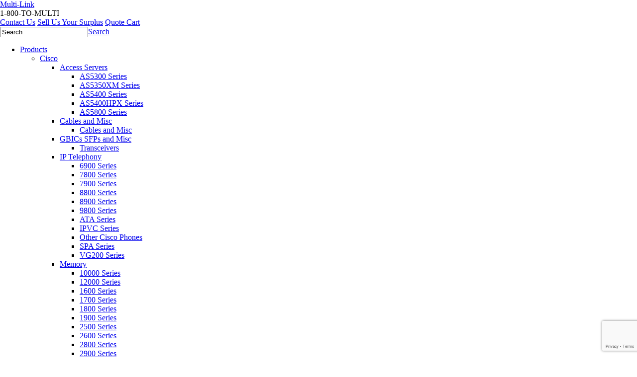

--- FILE ---
content_type: text/html
request_url: https://www.mlcp.com/single/WS-C3850-48XS-S
body_size: 33086
content:
<!DOCTYPE html PUBLIC "-//W3C//DTD XHTML 1.0 Transitional//EN" "http://www.w3.org/TR/xhtml1/DTD/xhtml1-transitional.dtd">
<html xmlns="http://www.w3.org/1999/xhtml">
<head>
  <title> - Specials - MULTI-LINK</title>
  <meta http-equiv="content-type" content="text/html; charset=iso-8859-1" />
  <meta name="description" content="Multilink specializes in networking equipment from renowned manufacturers such as CISCO, ADTRAN, EXTREME and JUNIPER."/>
  <link rel="canonical" href="http://www.mlcp.com/single/" />
  <link rel="stylesheet" type="text/css" href="/css/mlcp.css" />
  <script type="text/javascript" src="/js/jquery/jquery.min.js"></script>
  <script type="text/javascript" src="/js/jquery/jquery-ui-1.8.10.custom.min.js"></script>
  <script type="text/javascript" src="/js/mlcp.js"></script>
  <script type="text/javascript" src="/js/contentslider.js"></script>
  <script type="text/javascript" src="/js/mlcpnav.js"></script>
  <script type="text/javascript" src="/js/slide.js"></script>
<script type="text/javascript">
  var _gaq = _gaq || [];
  _gaq.push(['_setAccount', 'UA-5134965-1']);
  _gaq.push(['_trackPageview']);

  (function() {
    var ga = document.createElement('script'); ga.type = 'text/javascript'; ga.async = true;
    ga.src = ('https:' == document.location.protocol ? 'https://ssl' : 'http://www') + '.google-analytics.com/ga.js';
    var s = document.getElementsByTagName('script')[0]; s.parentNode.insertBefore(ga, s);
  })();
</script>
</head>

<body style="margin:0;">
<!--div style="background:#008c99; margin:0 auto; color:#fff;">
<div style="width:900px; padding:10px 15px; margin:0 auto;">
<b>COVID-19 NOTICE:</b> We are here. We are open.  As an 'Essential Business', we are supporting customers all over the world during this unprecedented health crisis.
<a href="/covid19.php" style="color:#fff;"> Read more &raquo;</a></div>
</div-->
<div class="bbg">
<a name="top"></a>
<div class="wrapper">
  <!-- container start -->
  <div class="container">
<!-- start topcontainer -->
<div class="topcontainer">
  <div class="tlt"><a href="/" class="logo" title="Multi-Link"><span>Multi-Link</span></a></div>
  <div class="trt">1-800-TO-MULTI</div>
  <div class="tmd">
    <a href="/contactus.php" class="" title="Contact Us">Contact Us</a>
    <a href="/bid_form.php" class="" title="Sell Us Your Surplus">Sell Us Your Surplus</a>
    <a href="/add_cart.php" class="" title="Quote Cart">Quote Cart</a>
  </div>
  <div class="clear"></div>
</div>
<!-- end topcontainer -->
<div id="mlcpnav1" class="mlcpnav mnav">
  <div class="searchbox">
    <form name="searchform" method="post" action="/search_result.php">
    <input type="text" value="Search" name="searchvalue" class="sb"/><a href="javascript:searchProduct();" title="Search"><span>Search</span></a>
    </form>
  </div>
  <ul class="nav">
    <li class="mm navline"><a href="/products" title="Products">Products</a>
      <ul>
<li><a href="/products/Cisco" title="Cisco">Cisco</a><ul><li><a href="/products/Cisco/Access-Servers" title="Access Servers">Access Servers</a><ul><li><a href="/products/Cisco/Access-Servers/AS5300-Series" title="AS5300 Series">AS5300 Series</a></li><li><a href="/products/Cisco/Access-Servers/AS5350XM-Series" title="AS5350XM Series">AS5350XM Series</a></li><li><a href="/products/Cisco/Access-Servers/AS5400-Series" title="AS5400 Series">AS5400 Series</a></li><li><a href="/products/Cisco/Access-Servers/AS5400HPX-Series" title="AS5400HPX Series">AS5400HPX Series</a></li><li><a href="/products/Cisco/Access-Servers/AS5800-Series" title="AS5800 Series">AS5800 Series</a></li></ul></li><li><a href="/products/Cisco/Cables-and-Misc" title="Cables and Misc">Cables and Misc</a><ul><li><a href="/products/Cisco/Cables-and-Misc/Cables-and-Misc" title="Cables and Misc">Cables and Misc</a></li></ul></li><li><a href="/products/Cisco/GBICs-SFPs-and-Misc" title="GBICs SFPs and Misc">GBICs SFPs and Misc</a><ul><li><a href="/products/Cisco/GBICs-SFPs-and-Misc/Transceivers" title="Transceivers">Transceivers</a></li></ul></li><li><a href="/products/Cisco/IP-Telephony" title="IP Telephony">IP Telephony</a><ul><li><a href="/products/Cisco/IP-Telephony/6900-Series" title="6900 Series">6900 Series</a></li><li><a href="/products/Cisco/IP-Telephony/7800-Series" title="7800 Series">7800 Series</a></li><li><a href="/products/Cisco/IP-Telephony/7900-Series" title="7900 Series">7900 Series</a></li><li><a href="/products/Cisco/IP-Telephony/8800-Series" title="8800 Series">8800 Series</a></li><li><a href="/products/Cisco/IP-Telephony/8900-Series" title="8900 Series">8900 Series</a></li><li><a href="/products/Cisco/IP-Telephony/9800-Series" title="9800 Series">9800 Series</a></li><li><a href="/products/Cisco/IP-Telephony/ATA-Series" title="ATA Series">ATA Series</a></li><li><a href="/products/Cisco/IP-Telephony/IPVC-Series" title="IPVC Series">IPVC Series</a></li><li><a href="/products/Cisco/IP-Telephony/Other-Cisco-Phones" title="Other Cisco Phones">Other Cisco Phones</a></li><li><a href="/products/Cisco/IP-Telephony/SPA-Series" title="SPA Series">SPA Series</a></li><li><a href="/products/Cisco/IP-Telephony/VG200-Series" title="VG200 Series">VG200 Series</a></li></ul></li><li><a href="/products/Cisco/Memory" title="Memory">Memory</a><ul><li><a href="/products/Cisco/Memory/10000-Series" title="10000 Series">10000 Series</a></li><li><a href="/products/Cisco/Memory/12000-Series" title="12000 Series">12000 Series</a></li><li><a href="/products/Cisco/Memory/1600-Series" title="1600 Series">1600 Series</a></li><li><a href="/products/Cisco/Memory/1700-Series" title="1700 Series">1700 Series</a></li><li><a href="/products/Cisco/Memory/1800-Series" title="1800 Series">1800 Series</a></li><li><a href="/products/Cisco/Memory/1900-Series" title="1900 Series">1900 Series</a></li><li><a href="/products/Cisco/Memory/2500-Series" title="2500 Series">2500 Series</a></li><li><a href="/products/Cisco/Memory/2600-Series" title="2600 Series">2600 Series</a></li><li><a href="/products/Cisco/Memory/2800-Series" title="2800 Series">2800 Series</a></li><li><a href="/products/Cisco/Memory/2900-Series" title="2900 Series">2900 Series</a></li><li><a href="/products/Cisco/Memory/3600-Series" title="3600 Series">3600 Series</a></li><li><a href="/products/Cisco/Memory/3700-Series" title="3700 Series">3700 Series</a></li><li><a href="/products/Cisco/Memory/3800-Series" title="3800 Series">3800 Series</a></li><li><a href="/products/Cisco/Memory/3900-Series" title="3900 Series">3900 Series</a></li><li><a href="/products/Cisco/Memory/4500-Series" title="4500 Series">4500 Series</a></li><li><a href="/products/Cisco/Memory/5500-Series" title="5500 Series">5500 Series</a></li><li><a href="/products/Cisco/Memory/6500-Series" title="6500 Series">6500 Series</a></li><li><a href="/products/Cisco/Memory/7200-Series" title="7200 Series">7200 Series</a></li><li><a href="/products/Cisco/Memory/7300-Series" title="7300 Series">7300 Series</a></li><li><a href="/products/Cisco/Memory/7500-Series" title="7500 Series">7500 Series</a></li><li><a href="/products/Cisco/Memory/7600-Series" title="7600 Series">7600 Series</a></li><li><a href="/products/Cisco/Memory/800-Series" title="800 Series">800 Series</a></li><li><a href="/products/Cisco/Memory/8500-Series" title="8500 Series">8500 Series</a></li><li><a href="/products/Cisco/Memory/AS5300-Series" title="AS5300 Series">AS5300 Series</a></li><li><a href="/products/Cisco/Memory/AS5350-Series" title="AS5350 Series">AS5350 Series</a></li><li><a href="/products/Cisco/Memory/AS5400-Series" title="AS5400 Series">AS5400 Series</a></li><li><a href="/products/Cisco/Memory/AS5400HPX-Series" title="AS5400HPX Series">AS5400HPX Series</a></li><li><a href="/products/Cisco/Memory/ASA-5500-Series" title="ASA 5500 Series">ASA 5500 Series</a></li><li><a href="/products/Cisco/Memory/CSS-Series" title="CSS Series">CSS Series</a></li><li><a href="/products/Cisco/Memory/MC3810-Series" title="MC3810 Series">MC3810 Series</a></li><li><a href="/products/Cisco/Memory/PIX-Series" title="PIX Series">PIX Series</a></li><li><a href="/products/Cisco/Memory/Wide-Area-Application-Services" title="Wide Area Application Services">Wide Area Application Services</a></li></ul></li><li><a href="/products/Cisco/Optical-Networking" title="Optical Networking">Optical Networking</a><ul><li><a href="/products/Cisco/Optical-Networking/ONS-15454-Series" title="ONS 15454 Series">ONS 15454 Series</a></li><li><a href="/products/Cisco/Optical-Networking/ONS-15600-Series" title="ONS 15600 Series">ONS 15600 Series</a></li></ul></li><li><a href="/products/Cisco/Routers" title="Routers">Routers</a><ul><li><a href="/products/Cisco/Routers/10000-Series" title="10000 Series">10000 Series</a></li><li><a href="/products/Cisco/Routers/12000-Series" title="12000 Series">12000 Series</a></li><li><a href="/products/Cisco/Routers/1600-Series" title="1600 Series">1600 Series</a></li><li><a href="/products/Cisco/Routers/1700-Series" title="1700 Series">1700 Series</a></li><li><a href="/products/Cisco/Routers/1800-Series" title="1800 Series">1800 Series</a></li><li><a href="/products/Cisco/Routers/1900-Series" title="1900 Series">1900 Series</a></li><li><a href="/products/Cisco/Routers/2500-Series" title="2500 Series">2500 Series</a></li><li><a href="/products/Cisco/Routers/2600-Series" title="2600 Series">2600 Series</a></li><li><a href="/products/Cisco/Routers/2800-Series" title="2800 Series">2800 Series</a></li><li><a href="/products/Cisco/Routers/2900-Series" title="2900 Series">2900 Series</a></li><li><a href="/products/Cisco/Routers/3600-Series" title="3600 Series">3600 Series</a></li><li><a href="/products/Cisco/Routers/3700-Series" title="3700 Series">3700 Series</a></li><li><a href="/products/Cisco/Routers/3800-Series" title="3800 Series">3800 Series</a></li><li><a href="/products/Cisco/Routers/3900-Series" title="3900 Series">3900 Series</a></li><li><a href="/products/Cisco/Routers/7100-Series" title="7100 Series">7100 Series</a></li><li><a href="/products/Cisco/Routers/7200-Series" title="7200 Series">7200 Series</a></li><li><a href="/products/Cisco/Routers/7300-Series" title="7300 Series">7300 Series</a></li><li><a href="/products/Cisco/Routers/7500-Series" title="7500 Series">7500 Series</a></li><li><a href="/products/Cisco/Routers/7600-Series" title="7600 Series">7600 Series</a></li><li><a href="/products/Cisco/Routers/800-Series" title="800 Series">800 Series</a></li><li><a href="/products/Cisco/Routers/ASR-Series" title="ASR Series">ASR Series</a></li><li><a href="/products/Cisco/Routers/IAD-2400-Series" title="IAD 2400 Series">IAD 2400 Series</a></li><li><a href="/products/Cisco/Routers/IAD-800-Series" title="IAD 800 Series">IAD 800 Series</a></li><li><a href="/products/Cisco/Routers/ISR-4000-Series" title="ISR 4000 Series">ISR 4000 Series</a></li><li><a href="/products/Cisco/Routers/MC3810-Series" title="MC3810 Series">MC3810 Series</a></li><li><a href="/products/Cisco/Routers/Other-Cisco-Routers" title="Other Cisco Routers">Other Cisco Routers</a></li><li><a href="/products/Cisco/Routers/SMB-Small-Business-Routers" title="SMB Small Business Routers">SMB Small Business Routers</a></li><li><a href="/products/Cisco/Routers/SOHO-Series" title="SOHO Series">SOHO Series</a></li><li><a href="/products/Cisco/Routers/UBR-Series" title="UBR Series">UBR Series</a></li></ul></li><li><a href="/products/Cisco/Security" title="Security">Security</a><ul><li><a href="/products/Cisco/Security/ASA-5500-Series" title="ASA 5500 Series">ASA 5500 Series</a></li><li><a href="/products/Cisco/Security/CSS-Series" title="CSS Series">CSS Series</a></li><li><a href="/products/Cisco/Security/CVPN-Series" title="CVPN Series">CVPN Series</a></li><li><a href="/products/Cisco/Security/Firepower-Series" title="Firepower Series">Firepower Series</a></li><li><a href="/products/Cisco/Security/Meraki-Firewalls" title="Meraki Firewalls">Meraki Firewalls</a></li><li><a href="/products/Cisco/Security/PIX-Series" title="PIX Series">PIX Series</a></li></ul></li><li><a href="/products/Cisco/Servers" title="Servers">Servers</a><ul><li><a href="/products/Cisco/Servers/UCS-B-Series" title="UCS B-Series">UCS B-Series</a></li></ul></li><li><a href="/products/Cisco/Switches" title="Switches">Switches</a><ul><li><a href="/products/Cisco/Switches/1000-Series" title="1000 Series">1000 Series</a></li><li><a href="/products/Cisco/Switches/1900-Series" title="1900 Series">1900 Series</a></li><li><a href="/products/Cisco/Switches/2900-Series" title="2900 Series">2900 Series</a></li><li><a href="/products/Cisco/Switches/2950-Series" title="2950 Series">2950 Series</a></li><li><a href="/products/Cisco/Switches/2960-Series" title="2960 Series">2960 Series</a></li><li><a href="/products/Cisco/Switches/2970-Series" title="2970 Series">2970 Series</a></li><li><a href="/products/Cisco/Switches/3500-XL-Series" title="3500 XL Series">3500 XL Series</a></li><li><a href="/products/Cisco/Switches/3550-Series" title="3550 Series">3550 Series</a></li><li><a href="/products/Cisco/Switches/3560-Series" title="3560 Series">3560 Series</a></li><li><a href="/products/Cisco/Switches/3560-X-Series" title="3560-X Series">3560-X Series</a></li><li><a href="/products/Cisco/Switches/3560E-Series" title="3560E Series">3560E Series</a></li><li><a href="/products/Cisco/Switches/3650-Series" title="3650 Series">3650 Series</a></li><li><a href="/products/Cisco/Switches/3750-Series" title="3750 Series">3750 Series</a></li><li><a href="/products/Cisco/Switches/3750-X-Series" title="3750-X Series">3750-X Series</a></li><li><a href="/products/Cisco/Switches/3750E-Series" title="3750E Series">3750E Series</a></li><li><a href="/products/Cisco/Switches/3850-Series" title="3850 Series">3850 Series</a></li><li><a href="/products/Cisco/Switches/4000-Series" title="4000 Series">4000 Series</a></li><li><a href="/products/Cisco/Switches/4500-Series" title="4500 Series">4500 Series</a></li><li><a href="/products/Cisco/Switches/4500-X-Series" title="4500-X Series">4500-X Series</a></li><li><a href="/products/Cisco/Switches/4948-Series" title="4948 Series">4948 Series</a></li><li><a href="/products/Cisco/Switches/5500-Series" title="5500 Series">5500 Series</a></li><li><a href="/products/Cisco/Switches/6500-Series" title="6500 Series">6500 Series</a></li><li><a href="/products/Cisco/Switches/6800-Series" title="6800 Series">6800 Series</a></li><li><a href="/products/Cisco/Switches/8500-Series" title="8500 Series">8500 Series</a></li><li><a href="/products/Cisco/Switches/9000-Series" title="9000 Series">9000 Series</a></li><li><a href="/products/Cisco/Switches/BPX-8600-Series" title="BPX 8600 Series">BPX 8600 Series</a></li><li><a href="/products/Cisco/Switches/IE-2000-Series" title="IE 2000 Series">IE 2000 Series</a></li><li><a href="/products/Cisco/Switches/IE-3000-Series" title="IE 3000 Series">IE 3000 Series</a></li><li><a href="/products/Cisco/Switches/IE-4000-Series" title="IE 4000 Series">IE 4000 Series</a></li><li><a href="/products/Cisco/Switches/IE-5000-Series" title="IE 5000 Series">IE 5000 Series</a></li><li><a href="/products/Cisco/Switches/IGX-8400-Series" title="IGX 8400 Series">IGX 8400 Series</a></li><li><a href="/products/Cisco/Switches/Lightstream-Series" title="Lightstream Series">Lightstream Series</a></li><li><a href="/products/Cisco/Switches/MDS-9000-Series" title="MDS 9000 Series">MDS 9000 Series</a></li><li><a href="/products/Cisco/Switches/ME-2600X-Ethernet-Series" title="ME 2600X Ethernet Series">ME 2600X Ethernet Series</a></li><li><a href="/products/Cisco/Switches/ME-3400-Ethernet-Series" title="ME 3400 Ethernet Series">ME 3400 Ethernet Series</a></li><li><a href="/products/Cisco/Switches/ME-3400E-Ethernet-Series" title="ME 3400E Ethernet Series">ME 3400E Ethernet Series</a></li><li><a href="/products/Cisco/Switches/ME-3600X-Ethernet-Series" title="ME 3600X Ethernet Series">ME 3600X Ethernet Series</a></li><li><a href="/products/Cisco/Switches/ME-3750-Ethernet-Series" title="ME 3750 Ethernet Series">ME 3750 Ethernet Series</a></li><li><a href="/products/Cisco/Switches/ME-3800X-Ethernet-Series" title="ME 3800X Ethernet Series">ME 3800X Ethernet Series</a></li><li><a href="/products/Cisco/Switches/ME-4900-Ethernet-Series" title="ME 4900 Ethernet Series">ME 4900 Ethernet Series</a></li><li><a href="/products/Cisco/Switches/ME-6500-Ethernet-Series" title="ME 6500 Ethernet Series">ME 6500 Ethernet Series</a></li><li><a href="/products/Cisco/Switches/MGX-8200-Series" title="MGX 8200 Series">MGX 8200 Series</a></li><li><a href="/products/Cisco/Switches/MGX-8800-Series" title="MGX 8800 Series">MGX 8800 Series</a></li><li><a href="/products/Cisco/Switches/MGX-8900-Series" title="MGX 8900 Series">MGX 8900 Series</a></li><li><a href="/products/Cisco/Switches/NCS-540-Series" title="NCS 540 Series">NCS 540 Series</a></li><li><a href="/products/Cisco/Switches/Nexus-Series" title="Nexus Series">Nexus Series</a></li><li><a href="/products/Cisco/Switches/Other-Cisco-Switches" title="Other Cisco Switches">Other Cisco Switches</a></li><li><a href="/products/Cisco/Switches/SMB-Small-Business-Series" title="SMB Small Business Series">SMB Small Business Series</a></li></ul></li><li><a href="/products/Cisco/Wireless" title="Wireless">Wireless</a><ul><li><a href="/products/Cisco/Wireless/Access-Points" title="Access Points">Access Points</a></li><li><a href="/products/Cisco/Wireless/Accessories" title="Accessories">Accessories</a></li><li><a href="/products/Cisco/Wireless/Adapters" title="Adapters">Adapters</a></li><li><a href="/products/Cisco/Wireless/Antennas" title="Antennas">Antennas</a></li><li><a href="/products/Cisco/Wireless/Bridges" title="Bridges">Bridges</a></li><li><a href="/products/Cisco/Wireless/Power-Options" title="Power Options">Power Options</a></li><li><a href="/products/Cisco/Wireless/Radio-Modules" title="Radio Modules">Radio Modules</a></li><li><a href="/products/Cisco/Wireless/WLAN-Controller" title="WLAN Controller">WLAN Controller</a></li></ul></li></ul></li><li><a href="/products/Adtran" title="Adtran">Adtran</a></li><li><a href="/products/Brocade" title="Brocade">Brocade</a><ul><li><a href="/products/Brocade/GBICs-SFPs-and-Misc" title="GBICs SFPs and Misc">GBICs SFPs and Misc</a><ul><li><a href="/products/Brocade/GBICs-SFPs-and-Misc/Transceivers" title="Transceivers">Transceivers</a></li></ul></li><li><a href="/products/Brocade/Routers" title="Routers">Routers</a><ul><li><a href="/products/Brocade/Routers/NetIron-400-800-1500-Series" title="NetIron 400 800 1500 Series">NetIron 400 800 1500 Series</a></li><li><a href="/products/Brocade/Routers/NetIron-40G-Series" title="NetIron 40G Series">NetIron 40G Series</a></li><li><a href="/products/Brocade/Routers/NetIron-CER-2000-Series" title="NetIron CER 2000 Series">NetIron CER 2000 Series</a></li><li><a href="/products/Brocade/Routers/NetIron-MLX-Series" title="NetIron MLX Series">NetIron MLX Series</a></li><li><a href="/products/Brocade/Routers/NetIron-XMR-Series" title="NetIron XMR Series">NetIron XMR Series</a></li></ul></li><li><a href="/products/Brocade/Switches" title="Switches">Switches</a><ul><li><a href="/products/Brocade/Switches/BigIron" title="BigIron">BigIron</a></li><li><a href="/products/Brocade/Switches/EdgeIron" title="EdgeIron">EdgeIron</a></li><li><a href="/products/Brocade/Switches/FastIron" title="FastIron">FastIron</a></li><li><a href="/products/Brocade/Switches/NetIron-CES-2000-Series" title="NetIron CES 2000 Series">NetIron CES 2000 Series</a></li><li><a href="/products/Brocade/Switches/Other-Brocade-Switches" title="Other Brocade Switches">Other Brocade Switches</a></li><li><a href="/products/Brocade/Switches/ServerIron" title="ServerIron">ServerIron</a></li><li><a href="/products/Brocade/Switches/Silkworm" title="Silkworm">Silkworm</a></li><li><a href="/products/Brocade/Switches/VDX" title="VDX">VDX</a></li></ul></li></ul></li><li><a href="/products/Extreme" title="Extreme">Extreme</a><ul><li><a href="/products/Extreme/GBICs-SFPs-and-Misc" title="GBICs SFPs and Misc">GBICs SFPs and Misc</a><ul><li><a href="/products/Extreme/GBICs-SFPs-and-Misc/Transceivers" title="Transceivers">Transceivers</a></li></ul></li><li><a href="/products/Extreme/Routers" title="Routers">Routers</a><ul><li><a href="/products/Extreme/Routers/Altitude" title="Altitude">Altitude</a></li></ul></li><li><a href="/products/Extreme/Switches" title="Switches">Switches</a><ul><li><a href="/products/Extreme/Switches/Alpine" title="Alpine">Alpine</a></li><li><a href="/products/Extreme/Switches/Black-Diamond" title="Black Diamond">Black Diamond</a></li><li><a href="/products/Extreme/Switches/Other-Extreme-Switches" title="Other Extreme Switches">Other Extreme Switches</a></li><li><a href="/products/Extreme/Switches/Summit" title="Summit">Summit</a></li></ul></li></ul></li><li><a href="/products/Juniper" title="Juniper">Juniper</a><ul><li><a href="/products/Juniper/Gbics-Sfps-and-Misc" title="Gbics Sfps and Misc">Gbics Sfps and Misc</a><ul><li><a href="/products/Juniper/Gbics-Sfps-and-Misc/Transceivers" title="Transceivers">Transceivers</a></li></ul></li><li><a href="/products/Juniper/Routers" title="Routers">Routers</a><ul><li><a href="/products/Juniper/Routers/BX-Series" title="BX Series">BX Series</a></li><li><a href="/products/Juniper/Routers/E-Series" title="E Series">E Series</a></li><li><a href="/products/Juniper/Routers/J-Series" title="J Series">J Series</a></li><li><a href="/products/Juniper/Routers/M-Series" title="M Series">M Series</a></li><li><a href="/products/Juniper/Routers/SRX-Series" title="SRX Series">SRX Series</a></li><li><a href="/products/Juniper/Routers/T-Series" title="T Series">T Series</a></li></ul></li><li><a href="/products/Juniper/Security" title="Security">Security</a><ul><li><a href="/products/Juniper/Security/NetScreen-Series" title="NetScreen Series">NetScreen Series</a></li><li><a href="/products/Juniper/Security/SSG-Series" title="SSG Series">SSG Series</a></li></ul></li><li><a href="/products/Juniper/Switches" title="Switches">Switches</a><ul><li><a href="/products/Juniper/Switches/EX2200" title="EX2200">EX2200</a></li><li><a href="/products/Juniper/Switches/EX2300" title="EX2300">EX2300</a></li><li><a href="/products/Juniper/Switches/EX2500" title="EX2500">EX2500</a></li><li><a href="/products/Juniper/Switches/EX3200" title="EX3200">EX3200</a></li><li><a href="/products/Juniper/Switches/EX3300" title="EX3300">EX3300</a></li><li><a href="/products/Juniper/Switches/EX3400" title="EX3400">EX3400</a></li><li><a href="/products/Juniper/Switches/EX4200" title="EX4200">EX4200</a></li><li><a href="/products/Juniper/Switches/EX4300" title="EX4300">EX4300</a></li><li><a href="/products/Juniper/Switches/EX4400" title="EX4400">EX4400</a></li><li><a href="/products/Juniper/Switches/EX4500" title="EX4500">EX4500</a></li><li><a href="/products/Juniper/Switches/EX4600" title="EX4600">EX4600</a></li><li><a href="/products/Juniper/Switches/EX8200" title="EX8200">EX8200</a></li><li><a href="/products/Juniper/Switches/Other-Juniper-Switches" title="Other Juniper Switches">Other Juniper Switches</a></li><li><a href="/products/Juniper/Switches/QFX-Series" title="QFX Series">QFX Series</a></li></ul></li></ul></li><li><a href="/products/Nortel" title="Nortel">Nortel</a></li><li><a href="/products/Other" title="Other">Other</a></li>      </ul>
    </li>
    <li class="mm navline"><a href="/specials_home.php" title="Specials">Specials</a></li>
    <li class="mm navline"><a href="/rental_lease.php" title="Rental/Leasing">Rental/Leasing</a>
      <ul>
        <li><a href="/rl_benefits.php" title="Benefits of Renting/Leasing">Benefits of Renting/Leasing</a></li>
        <li><a href="/rl_overview.php" title="Leasing Program Overview">Leasing Program Overview</a></li>
      </ul>
    </li>
    <li class="mm navline"><a href="/service_support.php" title="Service &amp; Support">Service &amp; Support</a>
      <ul>
        <li><a href="/ss_crisis.php" title="Crisis Resolution Services">Crisis Resolution Services</a></li>
        <li><a href="/ss_investment.php" title="Investment Recapture Programs">Investment Recapture Programs</a></li>
        <li><a href="/ss_warranty.php" title="Investment Recapture Programs">Warranty Protection</a></li>
      </ul>
    </li>
    <li class="mm"><a href="/aboutus.php" title="About Us">About Us</a></li>
    <li class="mm raq"><a href="/request_price_quote.php" title="Request a Quote">Request a Quote</a></li>
  </ul>
</div>
<div></div>


<script type="text/javascript">
//<![CDATA[
$jq(document).ready(function() {
  //Default Action
  $jq(".tabcontent").hide(); //Hide all content
  $jq("ul.sptabs li:first").addClass("active").show(); //Activate first tab
  $jq(".tabcontent:first").show(); //Show first tab content
  //On Click Event
  $jq("ul.sptabs li").click(function() {
  $jq("ul.sptabs li").removeClass("active"); //Remove any "active" class
    $jq(this).addClass("active"); //Add "active" class to selected tab
    $jq(".tabcontent").hide(); //Hide all tab content
    var activeTab = $jq(this).find("a").attr("href"); //Find the rel attribute value to identify the active tab + content
    $jq(activeTab).fadeIn(); //Fade in the active content
    return false;
  });
});

function addCart(pidstr){
  if(pidstr!='') {
    document.addcartform.ID.value=pidstr;
    document.addcartform.submit();
  }
}

function bidCart(str1,str2){
  if(str1!='' && str2!='') {
    document.bidform.mfg1.value=str1;
    document.bidform.part1.value=str2;
    document.bidform.submit();
  }
}
//]]>
</script>


<!-- breadcrumb -->
<div class="breadcrumb"><a href="/" title="Multi-Link">Multi-Link</a> / <a href="/specials_home.php" title="Specials">Specials</a>  / WS-C3850-48XS-S</div>
<!-- end breadcrumb -->

<!-- main contents -->
<div class="maincontents">
  <!-- contents left -->
  <div class="left1">

    <!-- banners -->
    <div class="banner2">
      <a href="/bid_form.php" style="background-image:url(/admin/images/admin/SmallSquare_Surplus_1.0.jpg);" title="Surplus Equipment?"><span>Surplus Equipment?</span></a>      <a href="/ss_warranty.php" style="background-image:url(/admin/images/admin/34-SmallSquare_Warranty_1.jpg);" title="You're Protected"><span>You're Protected</span></a>      <div class="clear"></div>
    </div>
    <!-- end banners -->
  </div>
  <!-- end contents left -->


  <!-- contents right -->
  <div class="right1">
    <div class="contents">

      <table border="0" cellpadding="0" cellspacing="0" class="width100 proddetailtable">
        <tr>
          <td class="dl" colspan="2"><h4 class="teal">Specials</h4><h1 class="title1">WS-C3850-48XS-S</h1><div class="sale"><span>Sale</span></div><div class="lifewarranty"><span>Lifetime Warranty</span></div></td>
          <td rowspan="9" class="spcbanner"><div class="proddetimg"><img src="/200-prodimgs/37-cisco-switches-3850-WS-C3850-48XS-S.jpg" alt="WS-C3850-48XS-S" /></div></td>
        </tr>
        <tr>
          <td class="dl">Manufacturer:</td>
          <td class="dl">Cisco</td>
        </tr>
        <tr>
          <td class="dl">Product ID:</td>
          <td class="dl">WS-C3850-48XS-S</td>
        </tr>
        <tr>
          <td class="dl">Product Description:</td>
          <td class="dl">Cisco Standalone, 48 SFP+ and 4 QSFP+ Ethernet ports, with 750WAC front-to-back power supply, 1 RU, IP Base feature set</td>
        </tr>
        <tr>
          <td class="dl">Shipping:</td>
          <td class="dl">Typically ships within 2-3 days</td>
        </tr>
        <tr>
          <td class="dl bold">MFG. List Price:</td>
          <td class="dl bold">$49,934</td>
        </tr>
        <tr>
          <td class="dl blue bold">Warranty:</td>
          <td class="dl blue bold">Lifetime Warranty</td>
        </tr>
      </table>

      <div class="m20t">
        <b>Any Questions?</b><br/>
        1-800-TO-MULTI or Email <script type="text/javascript">swm();</script>
      </div>

      <div class="m20t m20b">
        <div class="float-lt p10r"><a href="javascript:addCart('10489');" class="btn add" title="Add to Quote Cart"><span>Add to Quote Cart</span></a></div>
        <div class="float-lt"><a href="javascript:bidCart('Cisco','WS-C3850-48XS-S');" class="btn sell" title="Sell This to MLCP"><span>Sell This to MLCP</span></a></div>
        <div class="clear"></div>
      </div>

    </div>
  </div>
  <!-- end contents right -->
  <div class="clear"></div>
  <form name="addcartform" method="post" action="/add_cart.php">
    <input type="hidden" name="ID" value="" />
  </form>
  <form name="bidform" method="post" action="/bid_form.php">
    <input type="hidden" name="Qty1" value="1" />
    <input type="hidden" name="mfg1" value="" />
    <input type="hidden" name="part1" value="" />
  </form>
</div>
<!-- end main contents -->


<!-- start footer -->
<div class="clear footer">
  <!-- column1 -->
  <div class="c1">
    <ul class="columnlist">
      <li><h4>Site Info</h4></li>
      <!--li><a href="/legal-notice.php" title="Legal Notice">Legal Notice</a></li-->
      <li><a href="/privacy.php" title="Privacy Policy">Privacy Policy</a></li>
      <li><a href="/sitemap.php" title="Site Map">Site Map</a></li>
    </ul>
  </div>
  <!-- end column1 -->

  <!-- column2 -->
  <div class="c2">
    <ul class="columnlist">
      <li><h4>Customer Service</h4></li>
      <li><a href="/service_support.php" title="Service &amp; Support">Service &amp; Support</a></li>
      <li><a href="/aboutus.php" title="About Multi-Link">About MULTI-LINK</a></li>
      <li><a href="/contactus.php" title="Contact Us">Contact Us</a></li>
      <li><a href="/request_price_quote.php" title="Request a Quote">Request a Quote</a></li>
    </ul>
  </div>
  <!-- end column2 -->

  <!-- column3 -->
  <div class="c3">
    <ul class="columnlist">
      <li><h4>Products</h4></li>
      <li><a href="/specials_home.php" title="Specials">Specials</a></li>
      <li><a href="/rental_lease.php" title="Rental/Leasing">Rental/Leasing</a></li>
      <li><a href="/bid_form.php" title="Sell Us Your Surplus">Sell Us Your Surplus</a></li>
    </ul>
  </div>
  <!-- end column3 -->

  <!-- column4 -->
  <div class="c4">
    <ul class="columnlist">
      <li><h4>Community</h4></li>
      <li><a href="http://www.facebook.com/?sk=lf#!/pages/Multi-Link-Communications-Products/165220810160654" class="icn facebook" title="Facebook">Facebook</a></li>
      <li><a href="http://twitter.com/#!/MULTILINKGIRL" class="icn twitter" title="Twitter">Twitter</a></li>
          </ul>
  </div>
  <!-- end column4 -->

  <!-- column5 -->
  <script src="https://www.google.com/recaptcha/api.js?render=6LeQ0W8cAAAAALqUFkO6OxSVsA_SN1QUoohj77qF"></script>
<script>
    grecaptcha.ready(function() {
    // do request for recaptcha token
    // response is promise with passed token
        grecaptcha.execute('6LeQ0W8cAAAAALqUFkO6OxSVsA_SN1QUoohj77qF', {action:'validate_captcha'})
                  .then(function(token) {
            // add token value to form
            document.getElementById('g-recaptcha-response').value = token;
        });
    });
</script>
  <script type="text/javascript">
  function signupEmail(token) {
    var formOjb = document.signupemailform;
    /*if (formOjb.vnumber.value=="") {
      alert('Please enter validation code.');
      formOjb.vnumber.focus();
    } else*/
    if (formOjb.signup_email.value=="") {
      alert('Please enter your email address.');
      formOjb.signup_email.focus();
    } else if (!isValidEmail(formOjb.signup_email.value)) {
      alert('Please enter valid email address.');
      formOjb.signup_email.focus();
    } else {
      formOjb.submit();
    }
  }
  
  $jq(function(){
    var theYear = new Date().getFullYear();
    $jq("#cyear").html(theYear);
  });
  </script>
  

  <div class="c5">
    <div class="float-rt">
                  <!--div class="m5t m5b"-->
                                  </div>
  </div>
  <!-- end column5 -->
  <div class="clear"></div>

  <div class="m20t m5b bold">Multi-Link Communications Products: <span class="teal">1-800-TO-MULTI</span></div>
  <div class="text10">Copyright &copy; <span id="cyear"></span> Multi-Link Communications Products. All rights reserved. NS2016</div>
</div>


<!-- Google Code for Branding Remarketing List -->
<script type="text/javascript">
/* <![CDATA[ */
var google_conversion_id = 1039561503;
var google_conversion_language = "en";
var google_conversion_format = "3";
var google_conversion_color = "666666";
var google_conversion_label = "ngsWCMfajQIQn-bZ7wM";
var google_conversion_value = 0;
/* ]]> */
</script>
<script type="text/javascript" src="//www.googleadservices.com/pagead/conversion.js">
</script>
<noscript>
<div style="display:inline;">
<img height="1" width="1" style="border-style:none;" alt="" src="//www.googleadservices.com/pagead/conversion/1039561503/?label=ngsWCMfajQIQn-bZ7wM&amp;guid=ON&amp;script=0"/>
</div>
</noscript>
<!-- end footer -->

  </div>
  <!-- end container -->
</div>
</div>
</body>
</html>

--- FILE ---
content_type: text/html; charset=utf-8
request_url: https://www.google.com/recaptcha/api2/anchor?ar=1&k=6LeQ0W8cAAAAALqUFkO6OxSVsA_SN1QUoohj77qF&co=aHR0cHM6Ly93d3cubWxjcC5jb206NDQz&hl=en&v=TkacYOdEJbdB_JjX802TMer9&size=invisible&anchor-ms=20000&execute-ms=15000&cb=pjc06i4autet
body_size: 45263
content:
<!DOCTYPE HTML><html dir="ltr" lang="en"><head><meta http-equiv="Content-Type" content="text/html; charset=UTF-8">
<meta http-equiv="X-UA-Compatible" content="IE=edge">
<title>reCAPTCHA</title>
<style type="text/css">
/* cyrillic-ext */
@font-face {
  font-family: 'Roboto';
  font-style: normal;
  font-weight: 400;
  src: url(//fonts.gstatic.com/s/roboto/v18/KFOmCnqEu92Fr1Mu72xKKTU1Kvnz.woff2) format('woff2');
  unicode-range: U+0460-052F, U+1C80-1C8A, U+20B4, U+2DE0-2DFF, U+A640-A69F, U+FE2E-FE2F;
}
/* cyrillic */
@font-face {
  font-family: 'Roboto';
  font-style: normal;
  font-weight: 400;
  src: url(//fonts.gstatic.com/s/roboto/v18/KFOmCnqEu92Fr1Mu5mxKKTU1Kvnz.woff2) format('woff2');
  unicode-range: U+0301, U+0400-045F, U+0490-0491, U+04B0-04B1, U+2116;
}
/* greek-ext */
@font-face {
  font-family: 'Roboto';
  font-style: normal;
  font-weight: 400;
  src: url(//fonts.gstatic.com/s/roboto/v18/KFOmCnqEu92Fr1Mu7mxKKTU1Kvnz.woff2) format('woff2');
  unicode-range: U+1F00-1FFF;
}
/* greek */
@font-face {
  font-family: 'Roboto';
  font-style: normal;
  font-weight: 400;
  src: url(//fonts.gstatic.com/s/roboto/v18/KFOmCnqEu92Fr1Mu4WxKKTU1Kvnz.woff2) format('woff2');
  unicode-range: U+0370-0377, U+037A-037F, U+0384-038A, U+038C, U+038E-03A1, U+03A3-03FF;
}
/* vietnamese */
@font-face {
  font-family: 'Roboto';
  font-style: normal;
  font-weight: 400;
  src: url(//fonts.gstatic.com/s/roboto/v18/KFOmCnqEu92Fr1Mu7WxKKTU1Kvnz.woff2) format('woff2');
  unicode-range: U+0102-0103, U+0110-0111, U+0128-0129, U+0168-0169, U+01A0-01A1, U+01AF-01B0, U+0300-0301, U+0303-0304, U+0308-0309, U+0323, U+0329, U+1EA0-1EF9, U+20AB;
}
/* latin-ext */
@font-face {
  font-family: 'Roboto';
  font-style: normal;
  font-weight: 400;
  src: url(//fonts.gstatic.com/s/roboto/v18/KFOmCnqEu92Fr1Mu7GxKKTU1Kvnz.woff2) format('woff2');
  unicode-range: U+0100-02BA, U+02BD-02C5, U+02C7-02CC, U+02CE-02D7, U+02DD-02FF, U+0304, U+0308, U+0329, U+1D00-1DBF, U+1E00-1E9F, U+1EF2-1EFF, U+2020, U+20A0-20AB, U+20AD-20C0, U+2113, U+2C60-2C7F, U+A720-A7FF;
}
/* latin */
@font-face {
  font-family: 'Roboto';
  font-style: normal;
  font-weight: 400;
  src: url(//fonts.gstatic.com/s/roboto/v18/KFOmCnqEu92Fr1Mu4mxKKTU1Kg.woff2) format('woff2');
  unicode-range: U+0000-00FF, U+0131, U+0152-0153, U+02BB-02BC, U+02C6, U+02DA, U+02DC, U+0304, U+0308, U+0329, U+2000-206F, U+20AC, U+2122, U+2191, U+2193, U+2212, U+2215, U+FEFF, U+FFFD;
}
/* cyrillic-ext */
@font-face {
  font-family: 'Roboto';
  font-style: normal;
  font-weight: 500;
  src: url(//fonts.gstatic.com/s/roboto/v18/KFOlCnqEu92Fr1MmEU9fCRc4AMP6lbBP.woff2) format('woff2');
  unicode-range: U+0460-052F, U+1C80-1C8A, U+20B4, U+2DE0-2DFF, U+A640-A69F, U+FE2E-FE2F;
}
/* cyrillic */
@font-face {
  font-family: 'Roboto';
  font-style: normal;
  font-weight: 500;
  src: url(//fonts.gstatic.com/s/roboto/v18/KFOlCnqEu92Fr1MmEU9fABc4AMP6lbBP.woff2) format('woff2');
  unicode-range: U+0301, U+0400-045F, U+0490-0491, U+04B0-04B1, U+2116;
}
/* greek-ext */
@font-face {
  font-family: 'Roboto';
  font-style: normal;
  font-weight: 500;
  src: url(//fonts.gstatic.com/s/roboto/v18/KFOlCnqEu92Fr1MmEU9fCBc4AMP6lbBP.woff2) format('woff2');
  unicode-range: U+1F00-1FFF;
}
/* greek */
@font-face {
  font-family: 'Roboto';
  font-style: normal;
  font-weight: 500;
  src: url(//fonts.gstatic.com/s/roboto/v18/KFOlCnqEu92Fr1MmEU9fBxc4AMP6lbBP.woff2) format('woff2');
  unicode-range: U+0370-0377, U+037A-037F, U+0384-038A, U+038C, U+038E-03A1, U+03A3-03FF;
}
/* vietnamese */
@font-face {
  font-family: 'Roboto';
  font-style: normal;
  font-weight: 500;
  src: url(//fonts.gstatic.com/s/roboto/v18/KFOlCnqEu92Fr1MmEU9fCxc4AMP6lbBP.woff2) format('woff2');
  unicode-range: U+0102-0103, U+0110-0111, U+0128-0129, U+0168-0169, U+01A0-01A1, U+01AF-01B0, U+0300-0301, U+0303-0304, U+0308-0309, U+0323, U+0329, U+1EA0-1EF9, U+20AB;
}
/* latin-ext */
@font-face {
  font-family: 'Roboto';
  font-style: normal;
  font-weight: 500;
  src: url(//fonts.gstatic.com/s/roboto/v18/KFOlCnqEu92Fr1MmEU9fChc4AMP6lbBP.woff2) format('woff2');
  unicode-range: U+0100-02BA, U+02BD-02C5, U+02C7-02CC, U+02CE-02D7, U+02DD-02FF, U+0304, U+0308, U+0329, U+1D00-1DBF, U+1E00-1E9F, U+1EF2-1EFF, U+2020, U+20A0-20AB, U+20AD-20C0, U+2113, U+2C60-2C7F, U+A720-A7FF;
}
/* latin */
@font-face {
  font-family: 'Roboto';
  font-style: normal;
  font-weight: 500;
  src: url(//fonts.gstatic.com/s/roboto/v18/KFOlCnqEu92Fr1MmEU9fBBc4AMP6lQ.woff2) format('woff2');
  unicode-range: U+0000-00FF, U+0131, U+0152-0153, U+02BB-02BC, U+02C6, U+02DA, U+02DC, U+0304, U+0308, U+0329, U+2000-206F, U+20AC, U+2122, U+2191, U+2193, U+2212, U+2215, U+FEFF, U+FFFD;
}
/* cyrillic-ext */
@font-face {
  font-family: 'Roboto';
  font-style: normal;
  font-weight: 900;
  src: url(//fonts.gstatic.com/s/roboto/v18/KFOlCnqEu92Fr1MmYUtfCRc4AMP6lbBP.woff2) format('woff2');
  unicode-range: U+0460-052F, U+1C80-1C8A, U+20B4, U+2DE0-2DFF, U+A640-A69F, U+FE2E-FE2F;
}
/* cyrillic */
@font-face {
  font-family: 'Roboto';
  font-style: normal;
  font-weight: 900;
  src: url(//fonts.gstatic.com/s/roboto/v18/KFOlCnqEu92Fr1MmYUtfABc4AMP6lbBP.woff2) format('woff2');
  unicode-range: U+0301, U+0400-045F, U+0490-0491, U+04B0-04B1, U+2116;
}
/* greek-ext */
@font-face {
  font-family: 'Roboto';
  font-style: normal;
  font-weight: 900;
  src: url(//fonts.gstatic.com/s/roboto/v18/KFOlCnqEu92Fr1MmYUtfCBc4AMP6lbBP.woff2) format('woff2');
  unicode-range: U+1F00-1FFF;
}
/* greek */
@font-face {
  font-family: 'Roboto';
  font-style: normal;
  font-weight: 900;
  src: url(//fonts.gstatic.com/s/roboto/v18/KFOlCnqEu92Fr1MmYUtfBxc4AMP6lbBP.woff2) format('woff2');
  unicode-range: U+0370-0377, U+037A-037F, U+0384-038A, U+038C, U+038E-03A1, U+03A3-03FF;
}
/* vietnamese */
@font-face {
  font-family: 'Roboto';
  font-style: normal;
  font-weight: 900;
  src: url(//fonts.gstatic.com/s/roboto/v18/KFOlCnqEu92Fr1MmYUtfCxc4AMP6lbBP.woff2) format('woff2');
  unicode-range: U+0102-0103, U+0110-0111, U+0128-0129, U+0168-0169, U+01A0-01A1, U+01AF-01B0, U+0300-0301, U+0303-0304, U+0308-0309, U+0323, U+0329, U+1EA0-1EF9, U+20AB;
}
/* latin-ext */
@font-face {
  font-family: 'Roboto';
  font-style: normal;
  font-weight: 900;
  src: url(//fonts.gstatic.com/s/roboto/v18/KFOlCnqEu92Fr1MmYUtfChc4AMP6lbBP.woff2) format('woff2');
  unicode-range: U+0100-02BA, U+02BD-02C5, U+02C7-02CC, U+02CE-02D7, U+02DD-02FF, U+0304, U+0308, U+0329, U+1D00-1DBF, U+1E00-1E9F, U+1EF2-1EFF, U+2020, U+20A0-20AB, U+20AD-20C0, U+2113, U+2C60-2C7F, U+A720-A7FF;
}
/* latin */
@font-face {
  font-family: 'Roboto';
  font-style: normal;
  font-weight: 900;
  src: url(//fonts.gstatic.com/s/roboto/v18/KFOlCnqEu92Fr1MmYUtfBBc4AMP6lQ.woff2) format('woff2');
  unicode-range: U+0000-00FF, U+0131, U+0152-0153, U+02BB-02BC, U+02C6, U+02DA, U+02DC, U+0304, U+0308, U+0329, U+2000-206F, U+20AC, U+2122, U+2191, U+2193, U+2212, U+2215, U+FEFF, U+FFFD;
}

</style>
<link rel="stylesheet" type="text/css" href="https://www.gstatic.com/recaptcha/releases/TkacYOdEJbdB_JjX802TMer9/styles__ltr.css">
<script nonce="U76dh1d9Ei-wQEO1feNOJw" type="text/javascript">window['__recaptcha_api'] = 'https://www.google.com/recaptcha/api2/';</script>
<script type="text/javascript" src="https://www.gstatic.com/recaptcha/releases/TkacYOdEJbdB_JjX802TMer9/recaptcha__en.js" nonce="U76dh1d9Ei-wQEO1feNOJw">
      
    </script></head>
<body><div id="rc-anchor-alert" class="rc-anchor-alert"></div>
<input type="hidden" id="recaptcha-token" value="[base64]">
<script type="text/javascript" nonce="U76dh1d9Ei-wQEO1feNOJw">
      recaptcha.anchor.Main.init("[\x22ainput\x22,[\x22bgdata\x22,\x22\x22,\[base64]/[base64]/[base64]/[base64]/[base64]/[base64]/[base64]/[base64]/[base64]/[base64]/[base64]\x22,\[base64]\\u003d\x22,\x22w6UoKcO5SjNCRMKjwo1TWsK6w5/[base64]/wqrCpsOFw7nDuMO3w55iw4nDgcKNwrhSw5/DgcOXwp7CtcOKWAg3w7zCnsOhw4XDpTIPNCNEw4/DjcOoMG/DpF/DlMOoRXTCo8ODbMK6wo/[base64]/Dl8OyRBbDmRBCwp5hw65lwrrCkMKMwog1MMKVSTXCti/Cqh3CmADDiVI1w5/DmcK5KjIew48HfMO9wr06Y8O5Z2ZnQMOKPcOFSMOTwrTCnGzCk3wuB8OEKwjCqsK+wqLDv2Vbwp59HsOHLcOfw7HDvA5sw4HDrnBGw6DCpcK8wrDDrcOHwrPCnVzDrxJHw5/CqyXCo8KAA2wBw5nDlcKFPnbCh8K9w4UWOm7DvnTCgMK/wrLCmywhwrPCuiHCjsOxw54ywo4Hw7/DoxMeFsKew6bDj2gcFcOfZcKNNw7DisKnWCzCgcKiw70rwok3PQHCisOtwoc/R8Obwpo/[base64]/[base64]/DlRvCnEtgwpbDisK8w5fDpmRWw7txJMOkYcOgw4lZesKqGW06w7/CnynDhcKCwqwUCMK+DiE3wr5swow7MwrDiDMyw7kRw7Fkw5TCjFjCoF9ow67DjSNgV0TCpl12wobCvhnDumfDqMKAR2gbw4rDnB/DnDrDv8KGw5zCoMK9w7JLwrdSKwzCvVVww5rCpsKVAMKlwofCpcKMwqQgD8OcLsK7wqBmw516SgIfdCHDpsOww7/DhSvCpEjDkm7Ds0IsRG8HdQ3CtMOhdHQQw53ClsKQwo5THcOFwod7aizCiWkiw43CrsOMw6fDvgcHfA7CuEVNwoE7HcO6wrPCpgfDt8OQw48rwrQiw5Fyw54Iwr3CpMOVw5/[base64]/[base64]/TXw5w4rCk8Omw6oOwoTDtTjDoxfDlB4Ew7jDn8Odw5fDqMOEwrPCl3EQwrI6SMOHdzfCgQLCuVMFwoZ3LlUNIsKKwrtxXX0+aVbCviPCqcKCAcKwR0zCjhIew79Kw47CnWdww7A7TyLCr8KZwoZdw73CjMOEbXYMwqDDlMKow4hPAMO2w7x2w47DhsO5wpIew7Z/w7DCpsOtXy/[base64]/woh3Aihxw6fDj3HCo8OnWXBQwog4LF7DrsOKwoLCqMKowqHClcK/wobDiwQqwr/[base64]/DuDoTw4TCtz3CmxXCjsK9w6MkwrXCisOmw6o/wpjDocODwq/ChMOWc8OLdH/[base64]/[base64]/wpfDuMKqwoR9dcOfeMKjwqAkw63CucK6Rl/DvsKbw57Dg3UdwqskW8K4wpRVRWnDrsKeHVppwpDCkRxCwo/Du3DCtS3DigLCnAxYwoPDhcKuwr/CtcKFwqUAB8OAfcOQC8K1RUzCiMKbBD5BwqDDhXwnwoYBOissIU0sw57CqMOHwrTDmMKOwrRYw7EWbSEdwq1KVyvCucOuw5LDp8KQw5nDviHDgEckw7nCt8OMIcOqRAjDs3bCnk/Cg8KTARkDbGzCmh/DiMKqwptNZituw6TDrSEYcnvCp2DCnywNTBDCqMKPfcODdBhswrJLDMKOw6EwZiFtbcOlwonClsKDVFdbw7TDi8K3J2kKUsOtOcOLbXnCp2kowoTDocK7wpQhAzjDkMOpBMKCAFzCtx/DnMOwRAF9BTLDocKcwroIw5kUEcKhf8O8woTCmsOSTkRhwr5GbsOiI8Kww6/CgF1DPMO3wp0wKlkDV8OqwoTCuEHDtMOkw5vDssKtw4nCq8KsF8K4QC0ZQEjDt8O4w6QKKcOjw63CinjCqsO5w4vClsKKw5rDtsK6w4nCmsKmwo01w5Vswq/[base64]/Dgl3DoWDDr8Kxw7RRw6XDg8Oyw6lzMD3CpzjDlQhrw7Itc2LCjHDChcK/w4JYKFxrw6/DqMKtw6/CgsKrPAoEw4wkwoF/PWJzX8KOCwDCrMKxwqzCscK4wrDCkcO+wrDDpivDjsOVFTfDvA8XAFJ/worDo8OhCsKwKMKvH2HDjcKqw78UQsOkBkVxW8KYUsKkaCbCiG7DnMOtwobDhMOVfcOewoXDlMKaw4zDn0ARw5IHwrwyYncqWiBbwrfDrVbCgnDCqhPDpBnDg0zDng/Dk8O8w7IPckjCskpFIcO7wr83w5LDqsKtwp5mw74ZCcOkOcK0wpZsKMK6wrDClcKZw6N7w59ew7sSwrhPPMOfwrNEDRfDsEQ9w6bDgS7CqMOzwoMXPHvComVLwodew6AiHsOiM8O7w7A1w7RMw59swoIIXX/DriTCq3vDrB9aw7DDr8K7bcO1w5fDu8K/wr/[base64]/DosO8w5PDpMKBwqbCs8KpYsOeDMKnFGcQSsKCEMKaAcO/[base64]/[base64]/DmBNyVcK7IsO6wonDqMOww5wIEWFadw8JUsOIRMKOK8OeG3LCssKkX8OgJsKQwpDDtwzCuCNsaQdlwo3DlsOJNlPCqMKyMmjCjMKRdV/[base64]/[base64]/CuHTDhMKIw5BYcsKaw6wLI8OCd8KpwqIHNMKCw4fDjcOrVBrCnV3DkXg6wowedQ09Ml7DnCDDoMOIGXx8wpQKw4huwq/DpcK/wog9CMKewqlkwrsCwqzDoRLDo3jCscK1w7rDul7CjsOZwqPDuy3Cn8O2dMK2LF/CkDrCiXvDk8ONMUNOwpbDucO/w7dBUi1LwoPDrGHDqMKGfmXCvMOzw4bCg8K3wrfCqsKOwrMYwoXCoxvCmyDCg1XDvcK9BUrDjcKjWMOrTsOjHkhrw4HCi0DDnw1Qw6/CgsOlwoMPMMKjAgNxHcKpw60xwr7Cg8OrN8KhRDl5wozDnmXDu3Q3LRPDiMOKwro9w4J0wp/Dn3HCu8OFWMOQwro+BcKkBMK6w47CplwxPcKAfnjCn1LDjjFtasOUw4TDij0UTsKWwoxeCMO7Hx7CssKhYcKLRsOUTSDDvsOzFcKmOVwReEbDt8K+D8KSwptcN0hFwpYzHMO+w4nDk8OEDsOfwrZDYX3DlmjCoAhINMKrcsOjw4fCsnjDscOVT8KDHl/[base64]/DiMO/w7LCiMKPwpM/w5hdB2hRKcO6wqrDtxrCjWZNXDLDhMKwcMODwqnDoMKew6/CgMKtw43CkBB1wqp0IMK1QsO9w6PCpnNDwoR5TMK1MMODw5HDg8KIwrpcJsOVwoQULcKrdwdFw73CnMOiwpPCiyM3UE40fMK3wqTDhCBEw5s7T8O3wrlAYMKhw5HDmVVOw4M/wqR/wp0CwqjDt1nCoMKVXTXCj3nCqMO6HhvCisKISCXCqMOtf0oow5DCrXvDpsOWb8KfRQnCucK6w6bCtMKxwpPDpUY5YmEYacKvCXF1wqh8WsOkwqNgJVBCw53CjzMkCwcmw57DrsO0HsO8w5Vuw7Msw4MzwpbDmW1AGRMIFD1SXTXCt8OIGCUccg/DulTDq0bDmcKOAABGPmJ0bsKVwrjCmmh2OAZtw4PCv8OuYcO4w78KT8O6MFtXFw7CpsKGLAnCkzR7EcO7w4nCs8KgTcKIF8OTcgjDqMOcw4TDqT/[base64]/[base64]/YMKhw7xrw4/Cmzo5wqLCjcOKw7zDusKFUcKiUT14EjooawfDq8O4HWtJCsKdXEvCtsK1w6zDuzcgw7nCl8KpZA0xw68uK8OWJsOHbi3DgsKCwpEwE17DmMOIKcKlw4A9wonChgzCuBjCiwBQw6M+w7jDlMO3wpkPL2jDnsOuwqfCpSEqw7zCuMKKC8KnwoLDgSvDjMOmwpjCkMK6wr/[base64]/[base64]/ChBbDgsKpwobCpcKYwqHCkVhqEsOpQSPCssKxw6JQZFvDpUPCoFbDtMK5w5XDiMORw7c+MlXCmmzCrgZ0UcKswqHDh3bCgz3Ckz5jWMOfw6lzAypVAsK6wpNPw5XDtcOUwoZVwqDDkHojwp7Cg0/[base64]/XsKEIgfChXdtw7BOw4nCisKTw5jCi8KIVcKYw6txwrAXwq3CrsOBRXVuX1Vmwolyw5o+wp7CusOGw7XDvh3CpEzDpcKITSvClcKTAcOhfcKaXMKeTD3CrcOYw5xiwpzCqUU0AQfCh8OVw7E1V8OAdxDCqUHDsTs9wowkei9NwpQ3XMOXEGPCmlDChsOIw5kuw4Q0w5/[base64]/w4LDnsOcGsO6wp9YKQs/w71PBx9tw5YSNMKJCkMww6bCj8OuwrdvdMOUasKjw7vCosK7w7R5wqjDicO5XcKGw7vCuETDhSIISsOiDBzCmXvChR05ZmrDp8KzwpEbw6xseMOiVRXCqcOlw67DjMOCfBvDmsOTwoIBw4xcRQBaBcOpJBR/wqnDvsO3dGprdVhQXsKTRsOvNjfChiQrY8KAMMOFbHs0wr/DjMKfZ8KHw4tBdR3DvDhtPHfDpsOdwr3CvCfDjVrCoV3CucKuMDl6DcK/[base64]/[base64]/ConJuwp0/[base64]/CncKYwr3Dnh8RWEvCvsOtAMOew4/Cnwodwpd8wobDo8OkMMOMwpzCpQHCjmIyw6jDqUsTwqrDscK3w6rChcKNGcOrwrbCoRfCnXTDnDJjw6nDjinCqsK2NFA6bMOGwobDhg5rGzXDu8OsT8K4wr3DnXfDjcOBFMKAXHFLTsOAasO/fgpofcONIMK+wpfCh8KewqnDgQQCw4pvw6/[base64]/EcOED8KJw4k8w4wiw4DDgyrDk8OJKCh0w47CsC3Cl0TCsHPDpBbDqkjCtcOOwrt5UcKXdkhLJcKGcMKSGhRcJwbDkRzDpcOcw4TCngd4wosoblAwwpUWwp1ywoLCmH/Dk3lMw5gcZUTCgsKLw63CgMOnOHhwT8KsRV4KwoViacKqVcOZL8K6wq5Zw5zDlcKPw7NXw6ExbsKLw5HCnT/CsEtWw53CpMK7C8KJw7wzCUvCo0LCtcOVQ8KtA8KfAFzCjmxjSMK4w7DCh8O1wpxpw5XCvsO8DsKMMlVFCcK5MwR7Q2LCucKxw4EmwpzDih7Cs8KkSMKqw7k+WsKuwozCoMK2Rg/DuGnCrMKwR8OSw5fClCvCiQAxXcOhB8KUwoPDqxDDlsK3w5nCvcKXwqcuBnzCtsOKHUkKVsK4wr89w54lwojCsXobwokowovCsAwBUXkGD1XCqMOXUsO/VzkLw4JIbsOqwogmbsKlwpUtwqrDo1IeTcKmEml6HsOFdy7CqXrCnsOZRCfDpiN1wpp+UBIfw6nDrCHCiVIQO18HwrXDvztAwq9ew5R/w5BIIcKnwqfDjXHDs8ONw6HDhcK0woJaLsKEw6t3w7VzwrEtIcKHK8OYw4/DtcKLw5nDvVTCvsOGw5XDnMKWw4J2JTUfwr7DnBbDqcKuIXI8VsKuaCcTwr3Do8Ktw7rCjz9Sw4Rlw4Vqw4XCu8K4Fnhyw77DscO+BMO/w7NPeybCncOuSR9Cw60hW8KxwprCmAvCiEjDhsKbW1TCs8OMw4/CoMKhNGDDi8KTwoMoeB/[base64]/ClRbCrsK8JsOzZcKiwoXCkj0nRAl/KTHCtgHCgT/DrG/CoUoZRFEmdsKqWA3Dm3/DlHTDmMKfw7HDksOTEsKlwoY2NMOoHMO7wq3DmUTCowIcD8KCw6FHCXtCGnkhPsODSE/DqcOXw5Jjw7dQwpxvfSvDvQnCpMOLw7LCtXY+w4/CpFxYw6XDtyHDlEoCDCLDtsKsw5LCvcO+woJZw7PDsTHCicO/w6zCmTvCjF/CisOsXldPJcOJwrx1wr/DhU9iwo1IwqlCEcOKwq4daDvCvcK+woZLwoMOT8OvEMO8wolqwrU6w65Dw7DCtjnDs8OpaXDDoh90w5XDhsOJw5xIDSDDrMKsw6BuwrpxRyTDglUpwp/CqSxdwqVtw6XClinDiMKSfAEDwr0VwqQUecKXw4pTw7DCvcKkMCptLEAIGyBEIW/DrMOFOSJuw4HCm8KPwpXDk8OHw75ew4jCsMOCw63DhsOzJHBVw7ZBVsOHw7HCjwbDh8O6w7MdwoVmB8OVBMKbaTLDuMKJwp3DtUQ0bCwjw4MvDcKSw7/CocOdeWh7w5NFDcOHb2vDvsKUwpZBB8O/[base64]/Cn8Obw4LDkMOOLcKJK8O2w4DCvQfCvMKBwrFweFFiwq7Dn8OLVMO5PcKSEsKfwqY4HmJGQwxsQUrDoR/DjAjCvMKvw6/DlDTDvsO1H8OWccOoaxMNw6hPBRUew5MJw6zCp8KhwpBWSUbCp8O0wpTCk17DqsOrwqptX8O/woFNAMOCeCTCkTVYwotdQkTDnwbChxXDrMOKP8KYEF3DrMO+wqvDoUlWwpjDjcOZwp7CoMOIWsKvLExTDMO6wrxnATDCtFrCi0TDrMOnDAIBwpRIJkFpRsKFwr3CsMOvck3CsCkxYB4YHEPDh0suFBDDsUrDmB5kOmPDpMOYwoTDlsKLwoLDj0ETw6/DocK4wp40TMO8e8Obw7pAw5Enw6nDgsKbw7sFXmMxScKNEH0Jw6ROw4RaZyZIckrClXDDocKrwoZhfBsJwpjDrsOsw4Eow7bCt8OCwpU8ZsOIRWDCjBMRYHPDh3fDtMO6wqIJwqBjJidbwqDCswUhd2peRMOhw6fDijbDqMOhAsKFIQRrdVzDm0XCssOOw6HChz/CocKpDMO+w4N4wrjDkcKJw7cGE8OmG8O/wrXCnytwUzzDjyHCvWnCm8OMYMOpa3QswoV6fXXDtMKEbMKVw6kqw7o8w7saw6HDjcOWwpLCo0VVKyjDlsO9w6/DtMOZwojDqyw8wp9Xw53DqmfCgsOYdMK1wrbDqcK7dMOdeHg1OMOXwpPDoQPDl8OIY8KPw5BxwrQWwr/CuMK1w6PDkHDCqsK9KMKvwrbDvsKXM8Kuw6crw6QYw4dELcKAwopAwrM+S3bCo1/DuMOdSMKJw5nDrhLCpyZEf1rDgcO4w7jDjcO7w5vCvMOOwq/DgjrCtksQwqhkw4jDqMKuwpPDv8OPw47Cox3DpMOPC0l4YjtNwrXCpjvDq8Ova8OgMsONw6TCvMORE8Kcw6fCk23DvsO9QsK3NlHCoENAwohdwps7Y8OpwrzCtTQgwooLTTNsw4XCm2LDiMOKQcOSw6TDlQZ7VA/DnDhIZ0vDrExfwqIsdsOxwrJpaMK+wrkWwqhhNsK5AcO1w6DDtsKUwrdTIHfCkkzClWslYnA/w5w6w5fCrcKXw5gIccOew6PCixjDhRXDpEPCg8KbwqpMw7TDqMOnQcOPb8KXwpoBwqQaawzDssOUw6LCkMKPN0zDn8KKwo/DrCklw6cxw6UCw7wMCXpTwpjDjcKfS39Tw6NNXQxyHMKUQMOzwqE2ZU3DosK/[base64]/e8OYwrjDkHNUWFjClcO/WsKew6/DtAzCpMO6w6HCl8OvbHl+ccKUwrAowoLCuMKzwq/CvAbDg8KrwqsCLsOfwqtYHcKYwop8DsKvH8KLwoJ/NsOvGMOCwpfDpkcUw4F7wqk3woACHMOAw7RIw4UZw69nwo/CssONwqtuFXfCmcKow4oRUMK3w4gGwpd9w7bCs3/Ci0pZwrfDp8Oxw4Rhw7MfDcKeYsK2w7HCvSXCgVzDty/DocKsQsOTTsKaJcKGG8OCw7V3wovCpMOuw47ChMOCw7nDnsO+SAINw5p+NcOSAyzCnMKQYlHDpkgbfsKBOcKkbsKPw4Vzw68bw6R5wqdOCnJbaG/CtGcwwo7DpcKlIRPDmgDDksO2wrlIwr7DuH3Dn8OTTsKYETsnIsOPV8KBIyPCs0LDk09sR8Krw7/DmMKiwr/DpSrDksORw77DpXrCty4dw5QjwqEMw7xcw67Du8Kfw4vDl8OswqIjQBgDKnrDoMOnwqoWX8KRZU0yw5Biw5PDvcKrw588w5ZBwrfCksOfw4/[base64]/DucOQwqvDucK0woLCqsKIw7Ndw6vCmSzDh8O1WcOFwoIzw41ew6dIG8OWUlPDlQN1w57CicOrUnnCqUZTwqYjM8ORw5DDqhHCh8KDaDjDhMK7eHDDm8OMCgvChw7CvWMgdsKPw6w8w6fDoy/CtsOpwq3DucKGNsOzwp5AwrrDhMKWwrNZw77CkMKNZ8KYw4kKe8OxfwRZw6bCtMK7wr0HSWfDqGbCky0gVgpuw6rDgsOIwq/CscKSVcKrw73DtkI4KsKAw6ZgwqTCrsOwJA3ChsKGw7DCmQUuw6/CmGlOwoU3AcKHw6Y/IsO+VsKYBsOXOsOsw6/DuwTCr8OLDm1UEljDr8OeYsKIET8ZHgUqw653wrJjVsOEw4cyRT5RG8O6b8O4w7LDgCvCvMOfwpHDpATDtxHDgcKQHsOawoBKRsKmf8KsTgjDlMKTwobDtVBzwpvDosK/QTLDmcKwwqLCjynDvsO3OHczwpBiBMKOw5Ihwo7DrxDDvB8maMOJwrQrHMKHQUDDs21nw6XDusOfK8KSw7TCuUfDvsOxRC/[base64]/cMOEHWDDu8O9AsKLKMOkw7oFw7Vww6s/Y2PCp0fChTDCpMOPD081JSbCtEkbwrcnUyDCisKTWy88H8Kzw6hKw5XCm17Dj8KJw6dbwpnDlMOVwrpSC8OVwqpFw7bDt8OcWWDCty7DusOAwrJkVCbDgcONGgvDvMOfS8OeeQ1sK8KTw5fDqMOsLk/DuMKFwpwqRhjDicOnDnbDrsKjTC7Dh8K1wrZ4wrfDqkTCigFzw7VkL8OTwppFw65GK8OkcWYQaTMYesObVWgzK8Oow59dD2DDsn/[base64]/JDnCnz3DusKCwr9ZIS05eBbDi0bCpSjCh8KBcMKywpHCinMlwp7ClsKeecKTFsO/wqdAGMOzPmQeF8OPwp1YdgxmAcOMw4JYDlZ/w7zDoXo5w4XDrcOTGcObV1zDuHImX2fDixxRI8OvZcKKI8Ojw5LDj8KTIyoGS8KNZRPDqsK4wpwnQlYBCsOABRBMwprCv8KpY8KKK8Khw7PDqcO5G8OEecOKwrXCsMO/wrYWw7XCjydyWAxFR8KwcsKCMUPDi8Osw6xbIjZPwoXDlMKGHsKBcTfDr8K4fSEtwr9HVsOeNcKcwoFyw4A1BMKew4NNwpFiwr/DuMOJfQQ9U8OjZSjCoGLCn8OjwqFowoY6wq8cw5HDtMOsw7/Cmk7DrA3Dk8OBbcKROxB4TG7DnxLDm8OJInhIezp9CV/Chgtfe1UOw7nCjcKmAcKVGC0qw6fDiFTDqQvCgcOGw6fCiw4IRsO1wrkjEsKKTS/CrVLCicK7w6IgwrnDrFvDucKcfhJcw7bCmcO4PMOHPMO4wrTDrWHCjzY1YUrCjcOpwprDjcO1BCvDq8K4wo3CuXcDXHfCoMK8KMK+EEnDuMOECMKSL2XDhsKeC8KzYFDDtcK9OcO1w4oCw4sDwoDCicOkO8Kqw7E/wolkXlTDqcKuUMOdw7PCssKHw5g+w77Ci8OaJmYxwpHCmsOxwpFAworDo8KDw6FCwojCt0nCoSRWGkRtw4E/w6zCgirCkWfCmEpJMRI1YcOFQsOHwoDCogrDhAXCqMOneX0Ce8KIXy8kw74nQmZ0wpE1wqLCi8Kww4fDnMOFcQRGw4nCjsOFw6cjIsO8GlbCvcOjw4o3woo8dhXDt8OUBmFwBAbDii/[base64]/[base64]/Dt3rCrcOUw58TcxBowpJpHMKxNMOywo9DHloJKcKvwq8jEFtgPhPDlxnDosKTHcO0w5xCw5BjTcO7wpg2dMO4w5lZQRHCjcK/W8O9w7rDjcOMw7PCnzbDs8O6w6x5GsKCTcOybBzCrxrCgsK5K0TCkMKcYsKUQk7CiMOnexEPw5LDqsKNBsOjPl7CknzDlsK4wrrDv0NXW107wpEsw7Yrw57Ck2nDusOUwpvCgQUqK0QVwo0mEREeXAvChcOJEMKZPUdPRDvDkMKraV3CucK/aVnCtMO0AsKqwpUbw7pZckrCu8KkwoXCksO2wrjDrMOAw6TCtsOkwqHCo8KVbcO2TVPCknTCksKTX8K9wq9eZ3ZNSiPDhDQUTk/CtWwuw5swQHx1LMOew4PDmsKgw63DuGjDimzCm2BwWMOQZ8KzwocMJ1/ChXV1w4Jzw4bChjdyw6HCoDPDiXAnfDTDswXDkyU8w7YTZcKLH8KnD2PDuMOnwrHCnsKIwqfDqMOeJcKFY8KdwqVfwovDj8KIwo5Awo7DlsKoVWDDtD1sw5LDjQ7DrEjCjsO3w6ADwoDCuTfCpEF2dsKywqzCpMKNBCbCgcKEwqMcw4vDlWLCi8OAL8O1w7XDu8O/wpAnN8KXIMOww4XCuSHCoMOMw7zCgnTDkx40U8OeGcK6ecK3w7s6wo/DmHQDLMOJwprDu3kRSMOXwprDqMKDFMK/w6PDsMO6w7FPOl1mwpwqNMKXw4fCoUI4w6/CjUDCqz/CpcKWw6E0ecOqw4FMKwtWw4PDsipFU25PYMKKWsOuewrCk23Cp3s8IwAJw7bCqH8ZNcKtEcOAQinDokBwM8KRw7wCTsOTwrthasKiwqrCkXNTXFRhPSUBPsKRw6nDpMKje8Kxw5NQw4LCrCPDhA1dw4rCpWXCkcKaw5oCwq/DmhPCuUx6wr9kw6rDrzIuwpolwqLCrlXCsxoPCWYcY31rwrbCocO+AsKSRBQhYsOdwoHCnsOEw4/CrsOYwoAFfTvDkxFWw4YCR8ORw4LCnWbDsMOkw5cgwpPDksO3aBPDpsO1w6PDnDo9CkvDl8OEwp58Wz98N8KPw67CusO9S0wvw6jDrMO/w77DqMO2wqZqI8Kof8Oow7hPw5fDgFMsTRp/RsOVfkLDqcOwLn18w43CkcKGw5ZwJh7CqXnCjsO6OcOGcinCklNiw7cgN1XDksOQUsKxDl5xSMKxECt1wqYywp3CtsOVTFbCjSxbw7nDisOiwrlVwrfDrsKFwqzDvWjCon9rwqvDvMKlw507Wn5pw7wzwpkTw7PCkE53Tw/CvwzDnxhwBjJsdcOaYDpSwrthLCJ9c3zDm3cUw4rCncOEw4Z3AhLDnBQUwqMgwoPCggFPd8KmRw8vwrt8O8OWw6g2w47Cn1N7wqrDmsOMER/DtVvDgWxqwqwEDsKcw59HwqDCucKuw4XCpjx3TMKeSMOobyXCmlPDr8KKwr5FcsO8w7JuZsOew4VPwrhyC8KrKjjDu0rCtsKlHi4mw5YpAT3CmARiwr/Ck8OCYcKbecO0PMKqw4DCisOBwrl+w4dtbyTDmEBad34Iw5c4UsK6wpkVw7DCklsJesO2MwccAsOPwqnDgBhmwqsPF2fDpwTCiSzCnTXDpcOOKMOmw7IvS2ZZwoR6w7YnwoVtS3HCiMOCQEvDvzRbLMK/w6nCuiV1RGjDsQrCqMKgwpE7wqQsLgx9UcKBwrV2w7Uow6F9bEE1EMO2wqdhw5/[base64]/wqbDj3Jyw77DilrDtMOuZXchHGRSw6HDqGIawoVENAhqRGFww7B2w5vCiTvDuzjCoX5Vw5w8wqMXw61pQcKKaWnCl1/Dj8KiwpIUSW9xw7zCnXIEBsOxaMK8e8KpGH90KMKoDBluwpYPwoVSU8KjwpnCgcKqRMOxw4nDvWVpa3DCnHTDtcK6bEzDpMOFWwV0IMOHwq0XEH/DsErCvyXDqcKBE3PCs8OYwrgkCEcuDQLDm1jCrMOgKBFEw6leAg7DucO5w6oFw5UwJMKVwogjw43CpsK1w50MHQNzWUjChcKED0/Dl8K3w63CpcOEwowjO8KLalRWWCPDocOtwrBZYnXCmcKUwqpOO0BowpptEkTDnlLCoU0bwpnDu2HCiMOPPcOew7Zuw7gMUGNZfTIkw7PCtDBcwrrCvwzCjgtUTjHCkMOCbh3Cp8O5GMKgwoY/w5bDgkxvwrxEw7pbw7zCrcOCdmHCjcKRwqzDsR3DpcO9w6nDpcK6WMKqw5nDpD02M8ORw6dzBUMMwoTDgBvDmQIvMWrCuj/CrU5vEMOEPB4yw48Ww7RKwqLCtxjDjhXDj8ODf0VvaMO3ew7DoGpSNVAxw5/[base64]/[base64]/wpcTw6HCuWrDuMOxw7hkAsOBw74xT8Kaw4ZUwqotGEXCp8KmEcOsE8O/w6fDtcOYwpVcfjsGw5TDuSBpHWLCmcOLHg5iw5DDh8Ojwqc9dcO4bGBJAcKHA8O9wr3DkMKQA8KLw5zDiMKxYcKtP8OsWzVsw6kRPSUeQsOvGFtwLQnCtMKjw5oveXduIsKvw4LCsSYBLD55B8K3w6/DncOmwrLDv8KPCcOnw6rDlMKVUSTClcOfw6LCg8KVwo5KWMOnwpvCgkzDmDzCn8KGw7zDn3XCtygyBmMHw68UNsOjKsKaw6BQw6Yqwr/Dm8OUw7srw7zDkl8Dw7sbRMKNKjTDiHhZw6hGw7VySRjCuRk4wrM0fcOAwpckJcOfwq8Hw7hVc8KhbnEZBMKEIsK9XGQQw6k7QXTDh8OdKcKrw7nCiCzDkXzCt8Oow7/[base64]/[base64]/UsOdGsO6UTTDoMOVw57Ct8OdM2DCtiJNw48Jw5zDnsKcw4pewqdMw6vCrMOqwrEIw6oKw6I+w4bCmMKrwoTDhQnCrcO5GDPDu0PCiBvDoi3CpsOBEsOHBMOMw4TCv8KoYAzDs8O9w746d1jCi8O3VMKsKsOZOsO1bU7ClQ/[base64]/DpBvDtcKJLMKIBQ/CicOzIXZ0wqbCr8Kff2jDhBo+woLCjE9mKChjBWM7w6c4W20bw7fCmFcSTz3CnE/CksOcw7l3w7zDiMK0KcOywr5PwobDsD0zwpTDuh7CvzdXw798w4dFacKGQsO0V8OOwox6w7/Du2hQwpHCtBgWw5l0w5VHJcKNw6A/HcOcNsK0wqIed8KmfzfCowzCl8OZwo87IMKgwpvCnkPDkMKnX8OGJcKpwoAtUhV/wrkwwojCjMOmwooDw5N1NnAJJRfDs8KsYsKFw5bCsMK7w6JMwqI4CsKzN0TCu8K3w6vCrcOEwog1H8KcfxnCkcKxwr/DiXl8M8KwIDfDoFLDpsOwYkslw4NMOcOwwo/[base64]/ChUw/b3DDsMKxwqfDvsKbwrnCr3kCOGY/w4cLw4DCul9fVmfDv3HDjMKBw4/DrijDg8K0K1vDi8KQGxvDlMOyw5IGYMOhw6/CklTCosOaAsKNKsO5wrTCkhXCg8KjHcOIw5jDh1R0w5Z5L8OBwr/[base64]/Cq3jDi01EGVcLMcOiw4ZIw7lzOg4jwqbDrRTCtcOGN8KYamPCkMKlw7Naw4cKJ8KTBFrDsHbDo8Ovwp5USsKHeicKw4LCi8Ozw5hawq/DpsKnTcOOHRVMwqhQIW4CwoNzwr/DjDzDki7DgsKbwqbDvsOEeTPDm8OBXWBTw7/[base64]/[base64]/DisOvwrTDjsKLw64wCMOmw6N8w5HDpMKhGsKIwpUhewnCsUnCqcK6w7/[base64]/Cvhl3wrBIw57DrsO/IxfDggcUBMKAw5Nnw7VPw6vDqmjCosKxw6sMMHhVwqB3w4tiwoYBDloUw4bDjcKBSMKXw6nDqmNMwrcjBmlaw4jCkMK0w5Bgw4TCgQFYw4XDojhefsKWSsOyw6HDjzJCwo7CtBc/MQLCr2ATwoMdw6TDgAE8w6wwNgTCgsKjwp/[base64]/[base64]/GcOuwr9KwrxYwrldVREfR00aLcO6wpzDrsKuF8Opwq/Cv1Fyw4vCqmsOwp9Bw4ANw50hc8OjMsKzwoMXb8OPwr4fTTFlwqEuJnhDw6kTB8OFwrDDhzzDuMKkwpPCpR/CnCfCjcOkRMKJRMKEwod6woZQDcKuwrxVRMOywpN2w5zDpBHDo2drRAbDuAQfJsKGw7jDusK6QlvCjnppwrQfwok2woLCv08UTlXDm8OMw4gtwpLDucOrw79hQ1xDwpfDvsKpwr/DqsKcw6I/Z8KHwpPDn8K+UcK/C8O8Fz17JMOdworCrBgZwrfDlksuw4FmwpfDsjVsNMKGCMK6esOVQsO/woAZFcO6CzLDl8OIHMK5w7ElS0PDmMKQw47DjgHDsVckdGtyO20AwpvDpWbDkS7DsMOwJ1LCsxzDm0zDmzHCkcK6w6IWw68tL04kwojDhQ0ewpvCtsOqwqTDlgF1w4zDuWM2eVdRw6xMTcK0wpXCgFrDnXzDssO/w6wOwqxFd8OBwr7Ckww1w7xZCkc6wrVcASw2Tk1QwpFoTsKwKsKfG1svXcKnMyDDr3/CrAjCicKBw7DCscO8woFswrgYV8OZacKsEyAvwrpowoVCchjDsMO4cVBDwqnCinzCoSbCiR/ClRfDu8Olw7BuwrNzwqJhdznCrWfDhizDucOKaTweWcOpQ0l4Tk/Dk08cKgbCpVBAHcOwwq0PKmsKQBbDtsKHOmYlwqHCrybDtsK3wrY9BnbDqcO4Ym/DnBYYCcOHZjBpw5nDqE/DjMKKw6BswrE7csOvXUTCl8KDw5hIQwLCnsKAUiXCl8OPVMOIw43CiAd2w5LCgl5awrcMIcOtMEjDhU/DuzfCl8KnHMOpwp42f8OUMsOAIMOYGMKBQFLCpwpCEsKHSsKkWCkAwovDtcOcw5sNH8OGSXzCvsOxw4XCtVAVV8Otwqd6wql/w5/Cl2RDCMKnwqMzBsOawrFYZnt3w5vDo8KoLcOEwpPDt8KSCMKkOjrCisKEwpRjwrvDoMKKwozDtcO/Z8OPDBkRw5MWa8KsbsOKd1wWwrEWHTvCpWIOPQg7w6fCi8OmwpJOwr/Dk8OxeDHCpD7CgMKjFcOVw6bCj2LDjcOHHsOXBcOOFy9iw7AbVcKyHcORLMKBw7vDpzLCv8Kmw4g0JcOXO17CoVlUwpoIS8OGMCpncMORwqZ3SlvCq0rDu2LCpSnCpXIEwoIIw4XDnDPCoiRPwoUow5vCqz/CpMOjcn3CqknCn8O7wqbDpcKMM0nDicK7w4Ejwp7DuMKvw7vCtQpwFm4aw5F8wrwNSSjDl0VWw6zDssO5DQ5aGsKnw6LDs0hwwqQhVcKvwppPdSvCvCjDnsOsZMOVTGQXT8Krw7oqwofCgyNrEGdFAyBnwo/[base64]/DvHNUw4Uewp/DtzjCskrCiWDDscKgwqVXOcO1AsKnwr1SwrrDvkjDoMK3w5jDs8KAKcKaXsKaEDErwp7ClTrChE3Dhlx6w7BCw6XCl8KTw5RdDsOKRMObw7zDg8Kee8Ktw6bCs1vCrWzChDHCnmtsw55TcsKPw75iU3URwr/DpH5PWXrDozfCs8OjQVB0wpfCjn7DgVQVw5JdwpXCvcKBwr9AVcK3PcKTfMO4w6Anwq7CuEBNOMOzR8K5w5nCo8O1wpfDjMOrLcKow4jCgsKQw6jCpMKFwrs9woFhEzwUFcO2woHCgcKjDFZ3EVhHw4UCGH/Cn8OkPcOWw77DncOtw4HDksOBGMOVJy3DuMKSBMOBGBPDqsKTw55awoTDnMOVw7HDuBHCkmvDrMKbXjnDil/DjFpCwo7CocOLw601wrXCmMKKFsKxwqjCjsKFwrNHKsKsw4LDnBnDllvCrSTDuwLCusONbcKEwo7ChsOYw77DsMKEw4jCtlrCt8KTfsOeYAbCg8OgGcK/w5cII3lNL8OYWMK4Nio/cGXDrMKYwpXChcOawo0zw6csMivDhFfDh0DCsMORwoXDhF8xw5x3ERUDw7jDsRvDlXxrP1TCrABWw7PCgyfDpcKdw7HCsTnCucO9w5Q6w40twoVGwqXDncOpw6DCvz5hDQJtVygcwpzDm8O4wq7CkcO4w6rDlUPDqxQHdw9ZbsKTY1/Dgio7w4/CjsKYb8OjwpJBW8KpwqrCs8KLwqQcw5TDucOHwrfDscKgbMKVeTrCr8OOw4vCpx/DvSvCsMKXwoHDoRxxwos2wrJpwpvDjsOBVx9eXCfDhsKmcQTCh8Kqw7/DgnJvw73Dq0LCksO5w63CnhHCgg0NX204wrLCtB3CizQfdcOPwpd6HzbDiksAdsK5wprDoWVaw5zDr8OEc2TCiGTDr8OVfcOoSnDCn8OmHS8gRW8caUpTw5DCpibCrGxtw5rCt3HCsV44XsK+wpjDnB3DrEwNw7DDi8OvPRLCscOjfcOEAVo6bxfDnQ5Cwrg0woPDmg/Dnyw0w7vDkMKWZ8KMHcKFw7DChMKfw5F0QMOvMsKzPlDChgjDmmFsEDjDqsOgw54uNV0hw77CsSFrZSbChgg9O8K9BV8ew6zDlBzCo2F6w6luwoING2zDp8OAJH0IVGcDwqDCukFXwq7Ci8KhdSzDvMKUw63DmxDDjEPClsOSwonClMKew54eb8O6wo/[base64]\x22],null,[\x22conf\x22,null,\x226LeQ0W8cAAAAALqUFkO6OxSVsA_SN1QUoohj77qF\x22,0,null,null,null,0,[21,125,63,73,95,87,41,43,42,83,102,105,109,121],[7668936,106],0,null,null,null,null,0,null,0,null,700,1,null,0,\[base64]/tzcYADoGZWF6dTZkEg4Iiv2INxgAOgVNZklJNBoZCAMSFR0U8JfjNw7/vqUGGcSdCRmc4owCGQ\\u003d\\u003d\x22,0,0,null,null,1,null,0,1],\x22https://www.mlcp.com:443\x22,null,[3,1,1],null,null,null,1,3600,[\x22https://www.google.com/intl/en/policies/privacy/\x22,\x22https://www.google.com/intl/en/policies/terms/\x22],\x22cSWUtPBkG8UPfjooH/nWoqmD7ureTqFx749+j7ywSZE\\u003d\x22,1,0,null,1,1763819985788,0,0,[194,251],null,[50,89],\x22RC-LS5wncFqEntB8g\x22,null,null,null,null,null,\x220dAFcWeA4xtinMYk8jYwCN5OGQC73h55I7cTL1q6jTru3E5u79nKXkxAYXdq_opkNON-g69Jgn2woruIyrqmloXKEr2TrjAqmWhw\x22,1763902785833]");
    </script></body></html>